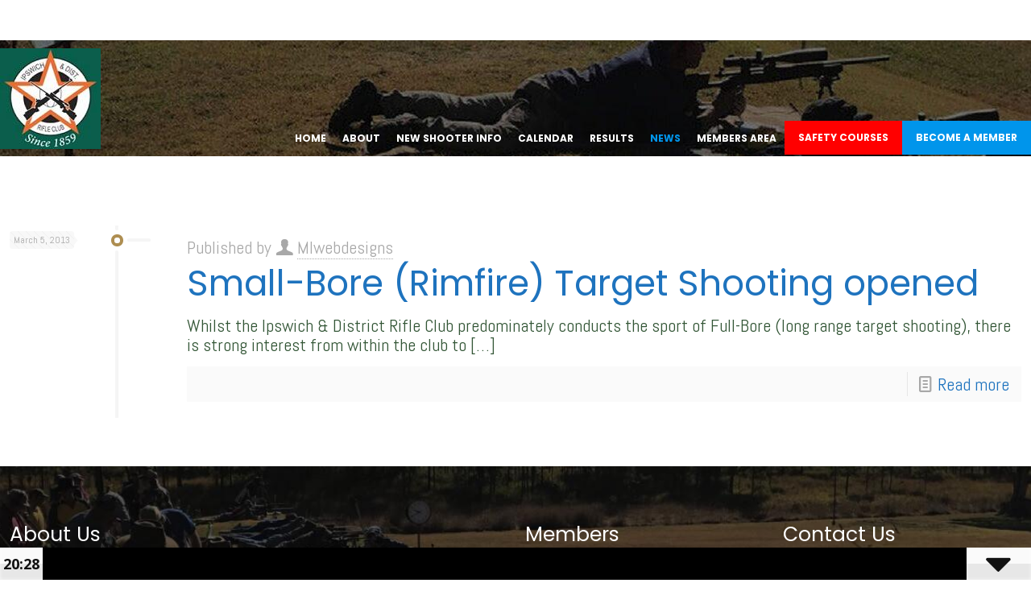

--- FILE ---
content_type: text/xml;charset=UTF-8
request_url: https://ipswichrifle.com/wp-admin/admin-ajax.php
body_size: 386
content:
<?xml version="1.0" encoding="UTF-8" ?><ticker><featurednews><news><newstitle>Bondi Incident</newstitle><newsexcerpt></newsexcerpt><url>https://ipswichrifle.com/bondi-incident/</url></news></featurednews><slidingnews><news><newstitle>Bondi Incident</newstitle><url>https://ipswichrifle.com/bondi-incident/</url></news><news><newstitle>2025 NRAA Presidents &amp; Kings Series</newstitle><url>https://ipswichrifle.com/2025-nraa-presidents-kings-series/</url></news><news><newstitle>2025 ACWM Remembrance Day Invitation</newstitle><url>https://ipswichrifle.com/2025-acwm-remembrance-day-invitation/</url></news><news><newstitle>Brothers Helping Others Community Grant 2025</newstitle><url>https://ipswichrifle.com/brothers-helping-others-community-grant-2025/</url></news><news><newstitle>Maryborough Masters Games 2025</newstitle><url>https://ipswichrifle.com/2025-masters-games-4-6-oct-maryborough/</url></news><news><newstitle>The OPM is ON!</newstitle><url>https://ipswichrifle.com/the-opm-is-on/</url></news><news><newstitle>Coffee4Heroes will be attending the IDRC 2025 OPM</newstitle><url>https://ipswichrifle.com/update-idrc-wounded-heroes-australia/</url></news><news><newstitle>Marksmanship Foundations Program - 19th July 25 9am start</newstitle><url>https://ipswichrifle.com/marksmanship-foundations-program-19th-july-25/</url></news><news><newstitle>Determination. Progress. Success!</newstitle><url>https://ipswichrifle.com/determination-progress-success/</url></news><news><newstitle>JOIN NOW! (extra month free OFFER EXPIRED)</newstitle><url>https://ipswichrifle.com/join-now-extra-month-free/</url></news></slidingnews><time>1769149717</time></ticker>